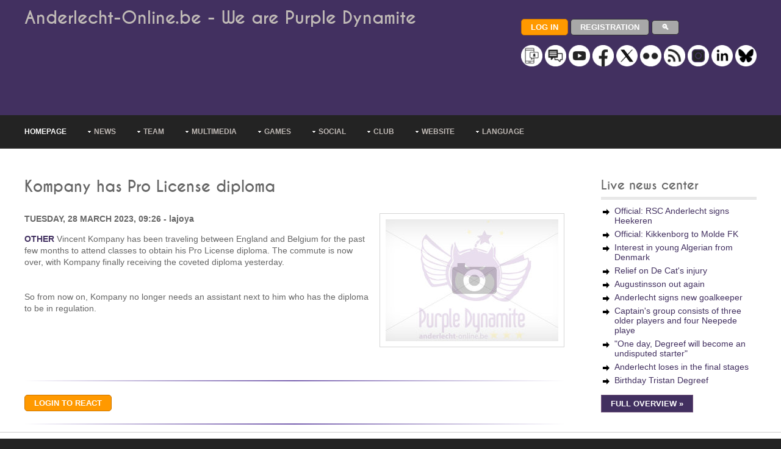

--- FILE ---
content_type: text/html; charset=UTF-8
request_url: https://www.anderlecht-online.be/en/article/223956
body_size: 11285
content:




<!DOCTYPE html><html lang="en" dir="ltr"><head><title>Anderlecht Online - Kompany has Pro License diploma (28 Mar 23)</title><meta charset="UTF-8"><meta name="viewport" content="width=device-width, initial-scale=1.0"><meta name="description" content="Vincent Kompany has been traveling between England and Belgium for the past few months to attend classes to obtain his Pro License diploma. The commute is..."><script src="https://challenges.cloudflare.com/turnstile/v0/api.js" async defer type="d93df7892c9c92537ec50d66-text/javascript"></script><link rel="manifest" href="/manifest.json"><link rel="preload" href="/layout/styles/fonts/font-awesome/font/fontawesome-webfont.woff?v=3.0.1&family=FontAwesome" as="font" type="font/woff" crossorigin><style>
@import url(/layout/styles/layout.min.css);@import url(/layout/styles/pages.min.css);@import url(/layout/styles/elements.min.css);@import url(/layout/styles/framework.min.css);@import url(/layout/styles/fonts/caviardreams/stylesheet.min.css);@import url(/layout/styles/fonts/font-awesome/font-awesome.min.css);@import url(/layout/styles/custom2.min.css?v=6);
</style><style> @-ms-viewport{width:device-width}@media screen and (min-width:180px) and (max-width:360px){#container,#copyright,#footer,#header,#intro,#topnav{max-width:95%;margin:0 auto}#topnav ul{display:none}form input[type=submit]{margin-bottom:10px}.five_sixth,.five_sixth.nogutter,.four_fifth,.four_fifth.nogutter,.four_sixth,.four_sixth.nogutter,.one_fifth,.one_fifth.nogutter,.one_half,.one_half.nogutter,.one_quarter,.one_quarter.nogutter,.one_sixth,.one_sixth.nogutter,.one_third,.one_third.nogutter,.three_fifth,.three_fifth.nogutter,.three_quarter,.three_quarter.nogutter,.three_sixth,.three_sixth.nogutter,.two_fifth,.two_fifth.nogutter,.two_quarter,.two_quarter.nogutter,.two_sixth,.two_sixth.nogutter,.two_third,.two_third.nogutter{display:block;float:none;width:auto;margin:0 0 5%;padding:0}#header #header-contact,#header hgroup{display:block;width:100%;float:none;margin:0 0 15px;padding:0;text-align:center}#header #header-contact{margin:30px 0 0}#header #header-contact li{display:block;margin:15px 0 0;padding:0;border:none}#header #header-contact li:first-child{margin:0}.calltoaction div{margin-top:30px}#blog-post #comment-count div:first-child,.calltoaction div:first-child{margin-top:0}.calltoaction.opt4{font-size:1.5em}#blog-post #comment-count div{float:none;margin-top:10px;text-align:center}#blog-post .list.block li>ol,#blog-post .list.block li>ul{margin:0;padding:0;list-style:none;border:none}#fof h1,#fof h2{margin:0 0 20px}#fof{padding:30px 0 0}#fof h1{font-size:7em}#fof h2{font-size:2em}#footer div{margin-bottom:5%}#footer #ft_gallery .first,#footer #ft_gallery li{display:inline-block;float:left;width:auto;margin:0 10px 10px 0;padding:0;clear:none}#copyright,#header{text-align:center}#copyright p{float:none;line-height:1.6em}#copyright p:first-child{margin-bottom:8px}}@media screen and (min-width:361px) and (max-width:615px){#container,#copyright,#footer,#header,#intro,#topnav{max-width:95%;margin:0 auto}#topnav ul{display:none}form input[type=submit]{margin-bottom:10px}.five_sixth,.five_sixth.nogutter,.four_fifth,.four_fifth.nogutter,.four_sixth,.four_sixth.nogutter,.one_fifth,.one_fifth.nogutter,.one_half,.one_half.nogutter,.one_quarter,.one_quarter.nogutter,.one_sixth,.one_sixth.nogutter,.one_third,.one_third.nogutter,.three_fifth,.three_fifth.nogutter,.three_quarter,.three_quarter.nogutter,.three_sixth,.three_sixth.nogutter,.two_fifth,.two_fifth.nogutter,.two_quarter,.two_quarter.nogutter,.two_sixth,.two_sixth.nogutter,.two_third,.two_third.nogutter{display:block;float:none;width:auto;margin:0 0 5%;padding:0}#header #header-contact,#header hgroup{display:block;width:100%;float:none;margin:0 0 15px;padding:0}#header #header-contact{margin:30px 0 0}#sidebar_2 ul.nospace li{display:inline;float:left;width:30%;margin:0 0 0 5%}#sidebar_2 ul.nospace li:first-child{margin-left:0}#contact .contact_details>div{display:block;float:none;margin-left:0}.calltoaction div{margin-top:30px}.calltoaction div:first-child{margin-top:0}#fof h1,#fof h2{margin:0 0 20px}#fof{padding:30px 0 0}#fof h1{font-size:7em}#fof h2{font-size:2em}#footer div{margin-bottom:5%}#footer #ft_gallery .first,#footer #ft_gallery li{display:inline-block;float:left;width:auto;margin:0 10px 10px 0;padding:0;clear:none}#copyright p{float:none}#copyright p:first-child{margin-bottom:8px}}@media screen and (min-width:616px) and (max-width:800px){#container,#copyright,#footer,#header,#intro,#topnav{max-width:95%;margin:0 auto}#topnav ul{display:none}form input[type=submit]{margin-bottom:10px}.calltoaction.opt4 div{display:block;float:none;width:100%;margin:30px 0 0}#fof h1,#fof h2{margin-top:0}.calltoaction.opt4 div:first-child{margin-top:0;text-align:center}.calltoaction.opt4{font-size:1.5em}#fof{padding:30px 0 0}#fof h1{font-size:12em}}@media screen and (min-width:960px){#container,#copyright,#footer,#header,#intro,#topnav{max-width:95%;margin:0 auto}}@media screen and (min-width:1028px){#container,#copyright,#footer,#header,#intro,#topnav{max-width:95%;margin:0 auto}}@media screen and (min-width:1200px){body.boxed .wrapper{max-width:1140px}#container,#copyright,#footer,#header,#intro,#topnav,.stretched{max-width:1200px;margin:0 auto}}@media screen and (min-width:801px) and (max-width:10000px){#topnav form{display:none}}@media screen and (min-width:1501px){body.boxed .wrapper .stretched{margin-left:-2.6%;margin-right:-2.6%}}
</style><link rel="canonical" href="https://www.anderlecht-online.be/en/article/223956"><!--[if lt IE 9]>
<link href="/layout/styles/ie/ie8.css" rel="stylesheet" type="text/css" media="all">
<script src="/layout/scripts/ie/css3-mediaqueries.min.js"></script>
<script src="/layout/scripts/ie/html5shiv.min.js"></script>
<![endif]--><link rel="shortcut icon" type="image/x-icon" href="/layoutpics/logos/favicon.ico"><link rel="icon" type="image/png" href="/layout/icons/icon-16x16.png" sizes="16x16"><link rel="icon" type="image/png" href="/layout/icons/icon-32x32.png" sizes="32x32"><link rel="icon" type="image/png" href="/layout/icons/icon-96x96.png" sizes="96x96"><link rel="apple-touch-icon" href="/layout/icons/icon-120x120.png"><link rel="apple-touch-icon" sizes="180x180" href="/layout/icons/icon-180x180.png"><link rel="apple-touch-icon" sizes="152x152" href="/layout/icons/icon-152x152.png"><link rel="apple-touch-icon" sizes="167x167" href="/layout/icons/icon-167x167.png"><meta name="mobile-web-app-capable" content="yes"><meta name="theme-color" content="#423060"><meta name="msapplication-navbutton-color" content="#423060"><meta name="apple-mobile-web-app-capable" content="yes"><meta name="apple-mobile-web-app-status-bar-style" content="black-translucent"><script type="application/ld+json">
          [      
      {"@context": "http://schema.org","@type": "BreadcrumbList","itemListElement": 
      [{"@type": "ListItem","position":1,"name": "Anderlecht-Online","item": "https://www.anderlecht-online.be"},
      {"@type": "ListItem","position":2,"name": "EN","item": "https://www.anderlecht-online.be/en"},
      {"@type": "ListItem","position":3,"name": "The largest news archive about RSCA","item": "https://www.anderlecht-online.be/en/archives"},
      {"@type": "ListItem","position":4,"name": "Month 03/2023","item": "https://www.anderlecht-online.be/en/archives/0323"},
      {"@type": "ListItem","position":5,"name": "Kompany has Pro License diploma (28 Mar 23)","item": "https://www.anderlecht-online.be/en/article/223956"}
      ]
      },                      {"@context": "http://schema.org","@type": "BreadcrumbList","itemListElement": 
        [{"@type": "ListItem","position":1,"name": "Anderlecht-Online","item": "https://www.anderlecht-online.be"},
        {"@type": "ListItem","position":2,"name": "EN","item": "https://www.anderlecht-online.be/en"},
        {"@type": "ListItem","position":3,"name": "All the news about RSC Anderlecht","item": "https://www.anderlecht-online.be/en/news"},
        {"@type": "ListItem","position":4,"name": "Tag: Other","item": "https://www.anderlecht-online.be/en/news/Other"},
        {"@type": "ListItem","position":5,"name": "Kompany has Pro License diploma (28 Mar 23)","item": "https://www.anderlecht-online.be/en/article/223956"}
        ]
        }]
                 </script><script src="https://tags.refinery89.com/anderlechtonlinebe.js" async type="d93df7892c9c92537ec50d66-text/javascript"></script><script type="d93df7892c9c92537ec50d66-text/javascript" async="async" src="//widgets.outbrain.com/outbrain.js"></script><script src="//ajax.googleapis.com/ajax/libs/jquery/1.11.2/jquery.min.js" type="d93df7892c9c92537ec50d66-text/javascript"></script><link href="https://www.anderlecht-online.be/rsseng.php" rel="alternate" type="application/rss+xml" title="Anderlecht-Online : News"/><script async src="https://www.googletagmanager.com/gtag/js?id=UA-12250085-1" type="d93df7892c9c92537ec50d66-text/javascript"></script><script type="d93df7892c9c92537ec50d66-text/javascript">
  window.dataLayer = window.dataLayer || [];
  window['gtag_enable_tcf_support'] = true; <!-- Keep this line for consent managment in combination with SourcePoint -->
  function gtag(){dataLayer.push(arguments);}
  gtag('js', new Date());
  gtag('config', 'UA-12250085-1');
</script><script type="d93df7892c9c92537ec50d66-text/javascript">
		(function(w,d,s,l,i){w[l]=w[l]||[];w[l].push({'gtm.start': new Date().getTime(),event:'gtm.js'});var f=d.getElementsByTagName(s)[0], j=d.createElement(s),dl=l!='dataLayer'?'&l='+l:'';j.async=true;j.src= 'https://www.googletagmanager.com/gtm.js?id='+i+dl;f.parentNode.insertBefore(j,f); })
		(window,document,'script','dataLayer','GTM-PBLWVRB');
	</script><script type="d93df7892c9c92537ec50d66-text/javascript">
		  window.dataLayer = window.dataLayer || [];
		  function gtag(){dataLayer.push(arguments);}
		  gtag('js', new Date());

		  gtag('config', 'G-70JHV4YYF8', {
			  'user_properties': {
				  'medianAOUser': 'websiteUser'
			  }
		  });
		  
		  gtag('event', 'custom_event', {
			  'medianAOEvent': 'websitePageview'
		  });		  
		</script><style>



</style></head><body><script type="d93df7892c9c92537ec50d66-text/javascript">if(!("gdprAppliesGlobally" in window)){window.gdprAppliesGlobally=true}if(!("cmp_id" in window)||window.cmp_id<1){window.cmp_id=0}if(!("cmp_cdid" in window)){window.cmp_cdid="d2f2a42ca177b"}if(!("cmp_params" in window)){window.cmp_params=""}if(!("cmp_host" in window)){window.cmp_host="b.delivery.consentmanager.net"}if(!("cmp_cdn" in window)){window.cmp_cdn="cdn.consentmanager.net"}if(!("cmp_proto" in window)){window.cmp_proto="https:"}if(!("cmp_codesrc" in window)){window.cmp_codesrc="0"}window.cmp_getsupportedLangs=function(){var b=["DE","EN","FR","IT","NO","DA","FI","ES","PT","RO","BG","ET","EL","GA","HR","LV","LT","MT","NL","PL","SV","SK","SL","CS","HU","RU","SR","ZH","TR","UK","AR","BS","JA","CY"];if("cmp_customlanguages" in window){for(var a=0;a<window.cmp_customlanguages.length;a++){b.push(window.cmp_customlanguages[a].l.toUpperCase())}}return b};window.cmp_getRTLLangs=function(){var a=["AR"];if("cmp_customlanguages" in window){for(var b=0;b<window.cmp_customlanguages.length;b++){if("r" in window.cmp_customlanguages[b]&&window.cmp_customlanguages[b].r){a.push(window.cmp_customlanguages[b].l)}}}return a};window.cmp_getlang=function(a){if(typeof(a)!="boolean"){a=true}if(a&&typeof(cmp_getlang.usedlang)=="string"&&cmp_getlang.usedlang!==""){return cmp_getlang.usedlang}return window.cmp_getlangs()[0]};window.cmp_extractlang=function(a){if(a.indexOf("cmplang=")!=-1){a=a.substr(a.indexOf("cmplang=")+8,2).toUpperCase();if(a.indexOf("&")!=-1){a=a.substr(0,a.indexOf("&"))}}else{a=""}return a};window.cmp_getlangs=function(){var g=window.cmp_getsupportedLangs();var c=[];var f=location.hash;var e=location.search;var j="cmp_params" in window?window.cmp_params:"";var a="languages" in navigator?navigator.languages:[];if(cmp_extractlang(f)!=""){c.push(cmp_extractlang(f))}else{if(cmp_extractlang(e)!=""){c.push(cmp_extractlang(e))}else{if(cmp_extractlang(j)!=""){c.push(cmp_extractlang(j))}else{if("cmp_setlang" in window&&window.cmp_setlang!=""){c.push(window.cmp_setlang.toUpperCase())}else{if("cmp_langdetect" in window&&window.cmp_langdetect==1){c.push(window.cmp_getPageLang())}else{if(a.length>0){for(var d=0;d<a.length;d++){c.push(a[d])}}if("language" in navigator){c.push(navigator.language)}if("userLanguage" in navigator){c.push(navigator.userLanguage)}}}}}}var h=[];for(var d=0;d<c.length;d++){var b=c[d].toUpperCase();if(b.length<2){continue}if(g.indexOf(b)!=-1){h.push(b)}else{if(b.indexOf("-")!=-1){b=b.substr(0,2)}if(g.indexOf(b)!=-1){h.push(b)}}}if(h.length==0&&typeof(cmp_getlang.defaultlang)=="string"&&cmp_getlang.defaultlang!==""){return[cmp_getlang.defaultlang.toUpperCase()]}else{return h.length>0?h:["EN"]}};window.cmp_getPageLangs=function(){var a=window.cmp_getXMLLang();if(a!=""){a=[a.toUpperCase()]}else{a=[]}a=a.concat(window.cmp_getLangsFromURL());return a.length>0?a:["EN"]};window.cmp_getPageLang=function(){var a=window.cmp_getPageLangs();return a.length>0?a[0]:""};window.cmp_getLangsFromURL=function(){var c=window.cmp_getsupportedLangs();var b=location;var m="toUpperCase";var g=b.hostname[m]()+".";var a="/"+b.pathname[m]()+"/";a=a.split("_").join("-");a=a.split("//").join("/");a=a.split("//").join("/");var f=[];for(var e=0;e<c.length;e++){var j=a.substring(0,c[e].length+2);if(g.substring(0,c[e].length+1)==c[e]+"."){f.push(c[e][m]())}else{if(c[e].length==5){var k=c[e].substring(3,5)+"-"+c[e].substring(0,2);if(g.substring(0,k.length+1)==k+"."){f.push(c[e][m]())}}else{if(j=="/"+c[e]+"/"||j=="/"+c[e]+"-"){f.push(c[e][m]())}else{if(j=="/"+c[e].replace("-","/")+"/"||j=="/"+c[e].replace("-","/")+"/"){f.push(c[e][m]())}else{if(c[e].length==5){var k=c[e].substring(3,5)+"-"+c[e].substring(0,2);var h=a.substring(0,k.length+1);if(h=="/"+k+"/"||h=="/"+k.replace("-","/")+"/"){f.push(c[e][m]())}}}}}}}return f};window.cmp_getXMLLang=function(){var c=document.getElementsByTagName("html");if(c.length>0){c=c[0]}else{c=document.documentElement}if(c&&c.getAttribute){var a=c.getAttribute("xml:lang");if(typeof(a)!="string"||a==""){a=c.getAttribute("lang")}if(typeof(a)=="string"&&a!=""){a=a.split("_").join("-").toUpperCase();var b=window.cmp_getsupportedLangs();return b.indexOf(a)!=-1||b.indexOf(a.substr(0,2))!=-1?a:""}else{return""}}};(function(){var C=document;var D=C.getElementsByTagName;var o=window;var t="";var h="";var k="";var F=function(e){var i="cmp_"+e;e="cmp"+e+"=";var d="";var l=e.length;var K=location;var L=K.hash;var w=K.search;var u=L.indexOf(e);var J=w.indexOf(e);if(u!=-1){d=L.substring(u+l,9999)}else{if(J!=-1){d=w.substring(J+l,9999)}else{return i in o&&typeof(o[i])!=="function"?o[i]:""}}var I=d.indexOf("&");if(I!=-1){d=d.substring(0,I)}return d};var j=F("lang");if(j!=""){t=j;k=t}else{if("cmp_getlang" in o){t=o.cmp_getlang().toLowerCase();h=o.cmp_getlangs().slice(0,3).join("_");k=o.cmp_getPageLangs().slice(0,3).join("_");if("cmp_customlanguages" in o){var m=o.cmp_customlanguages;for(var y=0;y<m.length;y++){var a=m[y].l.toLowerCase();if(a==t){t="en"}}}}}var q=("cmp_proto" in o)?o.cmp_proto:"https:";if(q!="http:"&&q!="https:"){q="https:"}var n=("cmp_ref" in o)?o.cmp_ref:location.href;if(n.length>300){n=n.substring(0,300)}var A=function(d){var M=C.createElement("script");M.setAttribute("data-cmp-ab","1");M.type="text/javascript";M.async=true;M.src=d;var L=["body","div","span","script","head"];var w="currentScript";var J="parentElement";var l="appendChild";var K="body";if(C[w]&&C[w][J]){C[w][J][l](M)}else{if(C[K]){C[K][l](M)}else{for(var u=0;u<L.length;u++){var I=D(L[u]);if(I.length>0){I[0][l](M);break}}}}};var b=F("design");var c=F("regulationkey");var z=F("gppkey");var s=F("att");var f=o.encodeURIComponent;var g;try{g=C.cookie.length>0}catch(B){g=false}var x=F("darkmode");if(x=="0"){x=0}else{if(x=="1"){x=1}else{try{if("matchMedia" in window&&window.matchMedia){var H=window.matchMedia("(prefers-color-scheme: dark)");if("matches" in H&&H.matches){x=1}}}catch(B){x=0}}}var p=q+"//"+o.cmp_host+"/delivery/cmp.php?";p+=("cmp_id" in o&&o.cmp_id>0?"id="+o.cmp_id:"")+("cmp_cdid" in o?"&cdid="+o.cmp_cdid:"")+"&h="+f(n);p+=(b!=""?"&cmpdesign="+f(b):"")+(c!=""?"&cmpregulationkey="+f(c):"")+(z!=""?"&cmpgppkey="+f(z):"");p+=(s!=""?"&cmpatt="+f(s):"")+("cmp_params" in o?"&"+o.cmp_params:"")+(g?"&__cmpfcc=1":"");p+=(x>0?"&cmpdarkmode=1":"");A(p+"&l="+f(t)+"&ls="+f(h)+"&lp="+f(k)+"&o="+(new Date()).getTime());var r="js";var v=F("debugunminimized")!=""?"":".min";if(F("debugcoverage")=="1"){r="instrumented";v=""}if(F("debugtest")=="1"){r="jstests";v=""}var G=new Date();var E=G.getFullYear()+"-"+(G.getMonth()+1)+"-"+G.getDate();A(q+"//"+o.cmp_cdn+"/delivery/"+r+"/cmp_final"+v+".js?t="+E)})();window.cmp_rc=function(c,b){var l;try{l=document.cookie}catch(h){l=""}var j="";var f=0;var g=false;while(l!=""&&f<100){f++;while(l.substr(0,1)==" "){l=l.substr(1,l.length)}var k=l.substring(0,l.indexOf("="));if(l.indexOf(";")!=-1){var m=l.substring(l.indexOf("=")+1,l.indexOf(";"))}else{var m=l.substr(l.indexOf("=")+1,l.length)}if(c==k){j=m;g=true}var d=l.indexOf(";")+1;if(d==0){d=l.length}l=l.substring(d,l.length)}if(!g&&typeof(b)=="string"){j=b}return(j)};window.cmp_stub=function(){var a=arguments;__cmp.a=__cmp.a||[];if(!a.length){return __cmp.a}else{if(a[0]==="ping"){if(a[1]===2){a[2]({gdprApplies:gdprAppliesGlobally,cmpLoaded:false,cmpStatus:"stub",displayStatus:"hidden",apiVersion:"2.2",cmpId:31},true)}else{a[2](false,true)}}else{if(a[0]==="getTCData"){__cmp.a.push([].slice.apply(a))}else{if(a[0]==="addEventListener"||a[0]==="removeEventListener"){__cmp.a.push([].slice.apply(a))}else{if(a.length==4&&a[3]===false){a[2]({},false)}else{__cmp.a.push([].slice.apply(a))}}}}}};window.cmp_dsastub=function(){var a=arguments;a[0]="dsa."+a[0];window.cmp_gppstub(a)};window.cmp_gppstub=function(){var c=arguments;__gpp.q=__gpp.q||[];if(!c.length){return __gpp.q}var h=c[0];var g=c.length>1?c[1]:null;var f=c.length>2?c[2]:null;var a=null;var j=false;if(h==="ping"){a=window.cmp_gpp_ping();j=true}else{if(h==="addEventListener"){__gpp.e=__gpp.e||[];if(!("lastId" in __gpp)){__gpp.lastId=0}__gpp.lastId++;var d=__gpp.lastId;__gpp.e.push({id:d,callback:g});a={eventName:"listenerRegistered",listenerId:d,data:true,pingData:window.cmp_gpp_ping()};j=true}else{if(h==="removeEventListener"){__gpp.e=__gpp.e||[];a=false;for(var e=0;e<__gpp.e.length;e++){if(__gpp.e[e].id==f){__gpp.e[e].splice(e,1);a=true;break}}j=true}else{__gpp.q.push([].slice.apply(c))}}}if(a!==null&&typeof(g)==="function"){g(a,j)}};window.cmp_gpp_ping=function(){return{gppVersion:"1.1",cmpStatus:"stub",cmpDisplayStatus:"hidden",signalStatus:"not ready",supportedAPIs:["2:tcfeuv2","5:tcfcav1","7:usnat","8:usca","9:usva","10:usco","11:usut","12:usct","13:usfl","14:usmt","15:usor","16:ustx"],cmpId:31,sectionList:[],applicableSections:[0],gppString:"",parsedSections:{}}};window.cmp_addFrame=function(b){if(!window.frames[b]){if(document.body){var a=document.createElement("iframe");a.style.cssText="display:none";if("cmp_cdn" in window&&"cmp_ultrablocking" in window&&window.cmp_ultrablocking>0){a.src="//"+window.cmp_cdn+"/delivery/empty.html"}a.name=b;a.setAttribute("title","Intentionally hidden, please ignore");a.setAttribute("role","none");a.setAttribute("tabindex","-1");document.body.appendChild(a)}else{window.setTimeout(window.cmp_addFrame,10,b)}}};window.cmp_msghandler=function(d){var a=typeof d.data==="string";try{var c=a?JSON.parse(d.data):d.data}catch(f){var c=null}if(typeof(c)==="object"&&c!==null&&"__cmpCall" in c){var b=c.__cmpCall;window.__cmp(b.command,b.parameter,function(h,g){var e={__cmpReturn:{returnValue:h,success:g,callId:b.callId}};d.source.postMessage(a?JSON.stringify(e):e,"*")})}if(typeof(c)==="object"&&c!==null&&"__tcfapiCall" in c){var b=c.__tcfapiCall;window.__tcfapi(b.command,b.version,function(h,g){var e={__tcfapiReturn:{returnValue:h,success:g,callId:b.callId}};d.source.postMessage(a?JSON.stringify(e):e,"*")},b.parameter)}if(typeof(c)==="object"&&c!==null&&"__gppCall" in c){var b=c.__gppCall;window.__gpp(b.command,function(h,g){var e={__gppReturn:{returnValue:h,success:g,callId:b.callId}};d.source.postMessage(a?JSON.stringify(e):e,"*")},"parameter" in b?b.parameter:null,"version" in b?b.version:1)}if(typeof(c)==="object"&&c!==null&&"__dsaCall" in c){var b=c.__dsaCall;window.__dsa(b.command,function(h,g){var e={__dsaReturn:{returnValue:h,success:g,callId:b.callId}};d.source.postMessage(a?JSON.stringify(e):e,"*")},"parameter" in b?b.parameter:null,"version" in b?b.version:1)}};window.cmp_setStub=function(a){if(!(a in window)||(typeof(window[a])!=="function"&&typeof(window[a])!=="object"&&(typeof(window[a])==="undefined"||window[a]!==null))){window[a]=window.cmp_stub;window[a].msgHandler=window.cmp_msghandler;window.addEventListener("message",window.cmp_msghandler,false)}};window.cmp_setGppStub=function(a){if(!(a in window)||(typeof(window[a])!=="function"&&typeof(window[a])!=="object"&&(typeof(window[a])==="undefined"||window[a]!==null))){window[a]=window.cmp_gppstub;window[a].msgHandler=window.cmp_msghandler;window.addEventListener("message",window.cmp_msghandler,false)}};if(!("cmp_noiframepixel" in window)){window.cmp_addFrame("__cmpLocator")}if((!("cmp_disabletcf" in window)||!window.cmp_disabletcf)&&!("cmp_noiframepixel" in window)){window.cmp_addFrame("__tcfapiLocator")}if((!("cmp_disablegpp" in window)||!window.cmp_disablegpp)&&!("cmp_noiframepixel" in window)){window.cmp_addFrame("__gppLocator")}if((!("cmp_disabledsa" in window)||!window.cmp_disabledsa)&&!("cmp_noiframepixel" in window)){window.cmp_addFrame("__dsaLocator")}window.cmp_setStub("__cmp");if(!("cmp_disabletcf" in window)||!window.cmp_disabletcf){window.cmp_setStub("__tcfapi")}if(!("cmp_disablegpp" in window)||!window.cmp_disablegpp){window.cmp_setGppStub("__gpp")}if(!("cmp_disabledsa" in window)||!window.cmp_disabledsa){window.cmp_setGppStub("__dsa")};</script><noscript><iframe src="https://www.googletagmanager.com/ns.html?id=GTM-PBLWVRB" height="0" width="0" style="display:none;visibility:hidden"></iframe></noscript><div class="wrapper row1"><header id="header" class="full_width clear"><hgroup><h1><a href="/en">Anderlecht-Online.be - We are Purple Dynamite</a></h1><div class="r89-desktop-leaderboard-atf"></div><div class="r89-mobile-billboard-top" style="margin:0;"></div><style>
#ad-header{min-height:50px;}
</style></hgroup><div id="header-contact"><p><a href="/en/login"><input type="button" value="Log in" class="button small orange rnd5"></a> <a href="/en/register"><input type="button" value="Registration" class="button small grey rnd5"></a> <a href="/en/search"><input type="button" value="&#128269;" class="button small grey rnd5" style="margin-top:0;margin-bottom:0;padding-top:4px;padding-bottom:4px;"></a><br><br><a href="/en/communication"><img src="/layoutpics/uni_Push.png" alt="communication" title="communication" style="width:35px;"></a> <a href="/en/forum"><img src="/layoutpics/uni_Forum.png" alt="Forum" title="Forum" style="width:35px;"></a> <a href="https://www.youtube.com/user/anderlechtonline35" rel="noreferrer"><img src="/layoutpics/uni_YouTube.png" alt="YouTube" title="YouTube" style="width:35px;"></a> <a href="https://www.facebook.com/anderlechtonline" rel="noreferrer"><img src="/layoutpics/uni_Facebook.png" alt="Facebook" title="Facebook" style="width:35px;"></a> <a href="https://twitter.com/rsca_online_en" rel="noreferrer"><img src="/layoutpics/uni_X.png" alt="Twitter" title="Twitter" style="width:35px;"></a> <a href="https://www.flickr.com/photos/anderlechtonline" rel="noreferrer"><img src="/layoutpics/uni_Flickr.png" alt="Flickr" title="Flickr" style="width:35px;"></a> <a href="https://www.anderlecht-online.be/rsseng.php"><img src="/layoutpics/uni_Rss.png" alt="RSS" title="RSS" style="width:35px;"></a> <a href="https://www.instagram.com/anderlechtonline35/" rel="noreferrer"><img src="/layoutpics/uni_Instagram.png" alt="Instagram" title="Instagram" style="width:35px;"></a> <a href="https://www.linkedin.com/company/anderlecht-online" rel="noreferrer"><img src="/layoutpics/uni_Linkedin.png" alt="LinkedIn" title="LinkedIn" style="width:35px;"></a> <a href="https://bsky.app/profile/anderlecht-online.bsky.social" rel="noreferrer"><img src="/layoutpics/uni_Bluesky.png" alt="Bluesky" title="Bluesky" style="width:35px;"></a></p></div></header></div><div class="wrapper row2"><nav id="topnav"><ul class="clear"><li class="active"><a href="/en" title="Homepage">Homepage</a></li><li><a class="drop" href="#" title="News" aria-haspopup="true">News</a><ul><li><a href="/en/news" title="Latest news">Latest news</a></li><li class="last-child"><a href="/en/archives" title="Archives">Archives</a></li></ul></li><li><a class="drop" href="#" title="Team" aria-haspopup="true">Team</a><ul><li><a href="/en/players" title="Players">Players</a></li><li><a href="/en/injuries" title="Injuries">Injuries</a></li><li><a href="/en/games" title="Matches">Matches</a></li><li><a href="/en/ranking" title="Ranking">Ranking</a></li><li><a href="/en/stats" title="Statistics">Statistics</a></li><li><a href="/en/judge" title="Player ratings">Player ratings</a></li><li class="last-child"><a href="/en/live" title="Live">Live</a></li></ul></li><li><a class="drop" href="#" title="Multimedia" aria-haspopup="true">Multimedia</a><ul><li><a href="/en/pictures" title="Photo">Photo</a></li><li><a href="/en/video" title="Video">Video</a></li><li><a href="/en/audio" title="Audio & songs">Audio & songs</a></li></ul></li><li><a class="drop" href="#" title="Games" aria-haspopup="true">Games</a><ul><li><a href="/en/prono" title="Prono">Prono</a></li><li><a href="/en/quiz" title="Quiz">Quiz</a></li><li class="last-child"><a href="/en/contest" title="Contests">Contests</a></li></ul></li><li><a class="drop" href="#" title="Social" aria-haspopup="true">Social</a><ul><li><a href="/en/forum" title="Forum">Forum</a></li><li><a href="https://www.facebook.com/anderlechtonline" title="Facebook" rel="noreferrer">Facebook</a></li><li><a href="https://x.com/rsca_online_en" title="X (X (Twitter))" rel="noreferrer">X (Twitter)</a></li><li><a href="https://www.youtube.com/user/anderlechtonline35" title="YouTube" rel="noreferrer">YouTube</a></li><li><a href="https://www.flickr.com/photos/anderlechtonline" title="Flickr" rel="noreferrer">Flickr</a></li><li><a href="https://www.instagram.com/anderlechtonline35/" title="Instragram" rel="noreferrer">Instragram</a></li><li><a href="https://www.linkedin.com/company/anderlecht-online" title="LinkedIn" rel="noreferrer">LinkedIn</a></li><li><a href="https://bsky.app/profile/anderlecht-online.bsky.social" title="Bluesky" rel="noreferrer">Bluesky</a></li><li><a href="/en/greeting" title="Greeting cards">Greeting cards</a></li><li><a href="/en/jokes" title="Jokes">Jokes</a></li><li class="last-child"><a href="/en/downloads" title="Downloads">Downloads</a></li></ul></li><li><a class="drop" href="#" title="Club" aria-haspopup="true">Club</a><ul><li><a href="/en/history" title="History">History</a></li><li><a href="/en/stadium" title="Stadium">Stadium</a></li><li><a href="/en/resultshistory" title="Results history">Results history</a></li><li><a href="/en/playershistory" title="Player history">Player history</a></li><li><a href="/en/ticketing" title="Ticketing">Ticketing</a></li><li><a href="/en/route" title="Itinerary">Itinerary</a></li><li><a href="/en/fanshop" title="RSCA Fanshop">RSCA Fanshop</a></li><li><a href="/en/fanclubs" title="Fan clubs">Fan clubs</a></li><li><a href="/en/shirts" title="Shirts">Shirts</a></li><li><a href="/en/stars" title="Star players">Star players</a></li><li><a href="/en/dna" title="The DNA of RSCA">The DNA of RSCA</a></li><li class="last-child"><a href="/en/superleagueformula" title="Superleague Formula">Superleague Formula</a></li></ul></li><li><a class="drop" href="#" title="Website" aria-haspopup="true">Website</a><ul><li><a href="/en/search" title="Search">Search</a></li><li><a href="/en/contactus" title="FAQ & contact us">FAQ & contact us</a></li><li><a href="/en/advertise" title="Advertise">Advertise</a></li><li><a href="/en/webteam" title="Webteam">Webteam</a></li><li><a href="/en/cooperate" title="Join our team">Join our team</a></li><li><a href="/en/webpoll" title="Webpoll">Webpoll</a></li><li><a href="/en/communication" title="Stayed tuned & notifications">Stayed tuned & notifications</a></li><li class="last-child"><a href="/en/disclaimer" title="Disclaimer">Disclaimer</a></li></ul></li><li><a class="drop" href="#" title="Language" aria-haspopup="true">Language</a><ul><li><a href="/nl" hreflang="nl" title="Dutch">Dutch</a></li><li><a href="/fr" hreflang="fr" title="French">French</a></li><li><a href="/de" hreflang="de" title="German">German</a></li><li class="last-child"><a href="/es" hreflang="es" title="Spanish">Spanish</a></li></ul></li></ul></nav></div><div class="wrapper row3"><div id="container"><div class="three_quarter first"><section class="clear" style="overflow-wrap:normal;"><h1>Kompany has Pro License diploma</h1><b> TUESDAY, 28 MARCH 2023, 09:26 - lajoya</b><figure class="imgr boxholder"><img id="articleImg" src="/layoutpics/default_m2.jpg" alt="Anderlecht-Online No Image Found"></figure><p><strong><a href="/en/news/Other">OTHER</a></strong> Vincent Kompany has been traveling between England and Belgium for the past few months to attend classes to obtain his Pro License diploma. The commute is now over, with Kompany finally receiving the coveted diploma yesterday.<br><br><br>So from now on, Kompany no longer needs an assistant next to him who has the diploma to be in regulation.</p><section><div class="OUTBRAIN" data-src="https://anderlecht-online.be/en/article/223956" data-widget-id="AR_1"></div></section><br><br><hr class="hr-reacties"><a href="/en/login"><input type="button" value="Login to react" class="button small orange rnd5"></a><script type="d93df7892c9c92537ec50d66-text/javascript">
					document.addEventListener('DOMContentLoaded', function() {
						// Probeer het iframe te selecteren
						var iframe = document.getElementById('ed-embedded-comments');
				
						// Controleer of het iframe bestaat
						if (iframe) {
							// Stuur een bericht naar het iframe
							iframe.contentWindow.postMessage('Hallo iframe!', '*');
						} else {
							//console.log('Iframe niet gevonden');
						}
					});		
				</script><script type="d93df7892c9c92537ec50d66-text/javascript">
								talkyardServerUrl='https://site-19mr39hjb6.talkyard.net';
				talkyardSsoHow = 'RedirPage';
			</script><script async defer src="https://c1.ty-cdn.net/-/talkyard-comments.min.js" type="d93df7892c9c92537ec50d66-text/javascript"></script><style>.p_EdrIfrW{z-index:2147483648 !important;}</style><div class="talkyard-comments" data-discussion-id="" style="margin-top:15px;"><noscript>Please enable Javascript to view comments.</noscript></div><script type="d93df7892c9c92537ec50d66-text/javascript">
				window.addEventListener('message', function(event) {
					// Controleer de oorsprong van het bericht voor veiligheid
					if (event.origin === 'https://site-19mr39hjb6.talkyard.net') {
						// Controleer de ontvangen gegevens
						if (event.data === 'refresh') {
							// Ververs de artikelpagina
							location.reload();
						}
					}
				}, false);
			</script><hr class="hr-reacties"><section><div class="OUTBRAIN" data-widget-id="AR_2"></div></section></section></div><div id="sidebar_1" class="sidebar one_quarter"><aside class="clear"><h2>Live news center</h2><ul class="list arrow"><li><a href="/en/article/248496">Official: RSC Anderlecht signs Heekeren</a></li><li><a href="/en/article/248495">Official: Kikkenborg to Molde FK</a></li><li><a href="/en/article/248494">Interest in young Algerian from Denmark</a></li><li><a href="/en/article/248492">Relief on De Cat's injury</a></li><li><a href="/en/article/248491">Augustinsson out again</a></li><li><a href="/en/article/248490">Anderlecht signs new goalkeeper</a></li><li><a href="/en/article/248467">Captain's group consists of three older players and four Neepede playe</a></li><li><a href="/en/article/248466">"One day, Degreef will become an undisputed starter"</a></li><li><a href="/en/article/248464">Anderlecht loses in the final stages</a></li><li><a href="/en/article/248441">Birthday Tristan Degreef</a></li></ul><p><a href="/en/news" class="button small purple">Full overview »</a><br></p><section><br></section></aside></div><div class="clear"></div></div></div><style scoped>

	/* 
	Max width before this PARTICULAR table gets nasty
	This query will take effect for any screen smaller than 760px
	and also iPads specifically.

	@media 
	only screen and (max-width: 760px),(min-device-width: 768px) and (max-device-width: 1024px)  {
		.hidemobile { display: none; }
		.showmobile { display: inline; }	
	}
	@media 
	only screen and (min-width: 761px),(max-device-width: 767px) and (min-device-width: 1025px)  {
		.showmobile { display: none; }
		.hidemobile { display: inline; }	
	}
	*/

	@media 
	only screen and (min-width: 0px) and (max-width: 760px) {
		.hidemobile { display: none; }
		.showmobile { display: inline; }	
	}
	@media 
	only screen and (min-width: 761px) {
		.showmobile { display: none; }
		.hidemobile { display: inline; }	
	}

	</style><!--<![endif]--><div class="wrapper row2"><div id="footer" class="clear"><div class="one_third first"><h2 class="footer_title">Stay in touch!</h2><div id="mc_embed_signup"><form action="https://anderlecht-online.us2.list-manage.com/subscribe/post?u=0f0ce64d54ff7c65d4a5daa22&amp;id=d378ce993a" method="post" id="mc-embedded-subscribe-form" name="mc-embedded-subscribe-form" class="validate"><div class="form-input clear"><label class="one_half first" for="mce-EMAIL">E-mail Newsletter: <input type="text" value="" name="EMAIL" class="required email" id="mce-EMAIL"/></label></div><p><input type="submit" value="Submit" name="subscribe" id="mc-embedded-subscribe" class="button"/></p></form><br><div style="font-style:normal;margin-left:5px;font-family:'Segoe Print','Roboto','Times New Roman','Verdana';padding-left:58px;background:url(/layoutpics/logo-round-mini.png);background-repeat:no-repeat;min-height:30px;"><a href="/nl/register" style="color:#fff;">Make a free Anderlecht-Online profile to react on news and forum posts and to participate in games.</a></div><br><a href="/en/communication"><img src="/layoutpics/uni_Push.png" alt="Communication" title="Communication" style="width:35px;height:35px;"></a> <a href="/en/forum"><img src="/layoutpics/uni_Forum.png" alt="Forum" title="Forum" style="width:35px;height:35px;"></a> <a href="https://www.anderlecht-online.be/rsseng.php"><img src="/layoutpics/uni_Rss.png" alt="RSS" title="RSS" style="width:35px;height:35px;"></a> </div></div><div class="one_third"><h2 class="footer_title">Be Social! Be Anderlecht-Online!</h2><a href="https://www.youtube.com/user/anderlechtonline35" rel="noreferrer"><img src="/layoutpics/uni_YouTube.png" alt="YouTube" title="YouTube" style="width:35px;height:35px;"></a> <a href="https://www.facebook.com/anderlechtonline" rel="noreferrer"><img src="/layoutpics/uni_Facebook.png" alt="Facebook" title="Facebook" style="width:35px;height:35px;"></a> <a href="https://twitter.com/rsca_online_en" rel="noreferrer"><img src="/layoutpics/uni_X.png" alt="Twitter" title="Twitter" style="width:35px;height:35px;"></a> <a href="https://www.flickr.com/photos/anderlechtonline" rel="noreferrer"><img src="/layoutpics/uni_Flickr.png" alt="Flickr" title="Flickr" style="width:35px;height:35px;"></a> <a href="https://www.instagram.com/anderlechtonline35/" rel="noreferrer"><img src="/layoutpics/uni_Instagram.png" alt="Instagram" title="Instagram" style="width:35px;height:35px;"></a> <a href="https://www.linkedin.com/company/anderlecht-online" rel="noreferrer"><img src="/layoutpics/uni_Linkedin.png" alt="LinkedIn" title="LinkedIn" style="width:35px;height:35px;"></a> <a href="https://bsky.app/profile/anderlecht-online.bsky.social" rel="noreferrer"><img src="/layoutpics/uni_Bluesky.png" alt="Bluesky" title="Bluesky" style="width:35px;"></a></div><div class="one_third"><h2 class="footer_title">Join the team!</h2><div style="font-style:normal;margin-left:5px;font-family:'Segoe Print','Roboto','Times New Roman','Verdana';padding-left:58px;background:url(/layoutpics/logo-round-mini.png);background-repeat:no-repeat;min-height:30px;"> Anderlecht-Online.be has been around since the year 2000 and only exists thanks to volunteers and fans. We are constantly looking for help! As a webteam member you are free to contribute to our site how and when you like. Are you an Anderlecht-fan and do you wish to help?<br><a href="/en/cooperate" style="color:#fff;">Click here and fill out the form!</a></div></div></div></div><div class="wrapper row4"><div id="copyright" class="clear"><p class="fl_left"><a href="/en/disclaimer">Copyright © 2000-2026 - www.anderlecht-online.be - Disclaimer</a></p><p class="fl_right">Website by <a href="https://www.anderlecht-online.be">Anderlecht-Online VZW</a> & <a href="http://www.os-templates.com/" title="Free Website Templates" rel="noreferrer">OS Templates</a></p></div></div><script src="/layout/scripts/jquery361.min.js" type="d93df7892c9c92537ec50d66-text/javascript"></script><script src="/layout/scripts/jquery-ui-1132.min.js" type="d93df7892c9c92537ec50d66-text/javascript"></script><script type="d93df7892c9c92537ec50d66-text/javascript">window.jQuery || document.write('<script src="/layout/scripts/jquery361.min.js"><\/script>\
<script src="/layout/scripts/jquery-ui-1132.min.js"><\/script>')</script><script type="d93df7892c9c92537ec50d66-text/javascript">jQuery(document).ready(function($){ $('img').removeAttr('width height'); });</script><script src="/layout/scripts/jquery-mobilemenu.min.js?v=11" type="d93df7892c9c92537ec50d66-text/javascript"></script><script src="/layout/scripts/custom.min.js?v=2" type="d93df7892c9c92537ec50d66-text/javascript"></script><script src="/cdn-cgi/scripts/7d0fa10a/cloudflare-static/rocket-loader.min.js" data-cf-settings="d93df7892c9c92537ec50d66-|49" defer></script><script>(function(){function c(){var b=a.contentDocument||a.contentWindow.document;if(b){var d=b.createElement('script');d.innerHTML="window.__CF$cv$params={r:'9c11549359e42877',t:'MTc2ODk0MTAzMw=='};var a=document.createElement('script');a.src='/cdn-cgi/challenge-platform/scripts/jsd/main.js';document.getElementsByTagName('head')[0].appendChild(a);";b.getElementsByTagName('head')[0].appendChild(d)}}if(document.body){var a=document.createElement('iframe');a.height=1;a.width=1;a.style.position='absolute';a.style.top=0;a.style.left=0;a.style.border='none';a.style.visibility='hidden';document.body.appendChild(a);if('loading'!==document.readyState)c();else if(window.addEventListener)document.addEventListener('DOMContentLoaded',c);else{var e=document.onreadystatechange||function(){};document.onreadystatechange=function(b){e(b);'loading'!==document.readyState&&(document.onreadystatechange=e,c())}}}})();</script><script defer src="https://static.cloudflareinsights.com/beacon.min.js/vcd15cbe7772f49c399c6a5babf22c1241717689176015" integrity="sha512-ZpsOmlRQV6y907TI0dKBHq9Md29nnaEIPlkf84rnaERnq6zvWvPUqr2ft8M1aS28oN72PdrCzSjY4U6VaAw1EQ==" data-cf-beacon='{"version":"2024.11.0","token":"98e5a3a848f04c179ac83d9b90c80b51","server_timing":{"name":{"cfCacheStatus":true,"cfEdge":true,"cfExtPri":true,"cfL4":true,"cfOrigin":true,"cfSpeedBrain":true},"location_startswith":null}}' crossorigin="anonymous"></script>
</body></html>

--- FILE ---
content_type: application/javascript; charset=UTF-8
request_url: https://www.anderlecht-online.be/cdn-cgi/challenge-platform/h/b/scripts/jsd/d251aa49a8a3/main.js?
body_size: 9941
content:
window._cf_chl_opt={AKGCx8:'b'};~function(w8,vQ,vg,ve,vD,vF,vC,w1,w2,w4){w8=V,function(i,l,we,w7,v,o){for(we={i:409,l:613,v:592,o:615,O:514,A:523,I:373,X:576,J:436},w7=V,v=i();!![];)try{if(o=-parseInt(w7(we.i))/1+parseInt(w7(we.l))/2+-parseInt(w7(we.v))/3+-parseInt(w7(we.o))/4*(parseInt(w7(we.O))/5)+parseInt(w7(we.A))/6+parseInt(w7(we.I))/7+parseInt(w7(we.X))/8*(parseInt(w7(we.J))/9),o===l)break;else v.push(v.shift())}catch(O){v.push(v.shift())}}(x,223189),vQ=this||self,vg=vQ[w8(374)],ve=null,vD=vn(),vF={},vF[w8(398)]='o',vF[w8(559)]='s',vF[w8(372)]='u',vF[w8(383)]='z',vF[w8(414)]='n',vF[w8(449)]='I',vF[w8(439)]='b',vC=vF,vQ[w8(556)]=function(i,o,O,A,oS,oz,oU,wa,I,J,Z,K,y,M,h){if(oS={i:543,l:469,v:469,o:616,O:393,A:607,I:554,X:393,J:480,Z:504,d:473,k:480,K:504,f:473,a:618,y:446,M:506,b:396,m:553,h:553,N:408,T:635,G:591,P:388,j:516,U:604,z:516,S:388,E:536,Q:572,g:577,e:614,B:604,W:572,L:580,c:525,Y:428,n:405,D:497,H:548,F:428,C:604,s:526,R:454,x0:508,x1:610},oz={i:402,l:506,v:501},oU={i:408,l:635,v:591,o:604},wa=w8,I={'xViYI':function(N,T){return N>T},'gAYQB':function(N,T){return N(T)},'LpHjs':function(N,T){return T|N},'Rxwur':function(N,T){return N(T)},'FCVMe':function(N,T){return N<T},'WcwXS':function(N,T){return N<<T},'jufay':function(N,T){return T&N},'Outop':function(N,T){return N-T},'xOJbe':function(N,T){return T==N},'ithnM':function(N,T){return N<T},'jGqem':function(N,T){return N<<T},'cGpql':function(N,T){return T===N},'IvUoC':function(N,T,G,P){return N(T,G,P)},'srkOd':wa(oS.i),'kEFWp':function(N,T,G){return N(T,G)},'QdRWb':function(N,T){return N+T}},I[wa(oS.l)](null,o)||I[wa(oS.v)](void 0,o))return A;for(J=I[wa(oS.o)](w0,o),i[wa(oS.O)][wa(oS.A)]&&(J=J[wa(oS.I)](i[wa(oS.X)][wa(oS.A)](o))),J=i[wa(oS.J)][wa(oS.Z)]&&i[wa(oS.d)]?i[wa(oS.k)][wa(oS.K)](new i[(wa(oS.f))](J)):function(N,wM,T){for(wM=wa,N[wM(oz.i)](),T=0;T<N[wM(oz.l)];N[T+1]===N[T]?N[wM(oz.v)](T+1,1):T+=1);return N}(J),Z='nAsAaAb'.split('A'),Z=Z[wa(oS.a)][wa(oS.y)](Z),K=0;K<J[wa(oS.M)];K++)if(y=J[K],M=I[wa(oS.b)](vR,i,o,y),Z(M)){if(wa(oS.m)!==wa(oS.h)){if(xY[wa(oS.N)][wa(oS.T)][wa(oS.G)](xn,xD)){if(I[wa(oS.P)](256,iM[wa(oS.j)](0))){for(lz=0;lS<lE;lg<<=1,le==lB-1?(lW=0,lu[wa(oS.U)](I[wa(oS.o)](lL,lc)),lt=0):lq++,lQ++);for(lY=ln[wa(oS.z)](0),lD=0;I[wa(oS.S)](8,lH);lC=I[wa(oS.E)](ls<<1,lR&1.92),v1-1==v0?(v2=0,v3[wa(oS.U)](I[wa(oS.Q)](v4,v5)),v6=0):v7++,v8>>=1,lF++);}else{for(v9=1,vx=0;I[wa(oS.g)](vV,vi);vv=I[wa(oS.e)](vw,1)|vo,vO==vA-1?(vI=0,vX[wa(oS.B)](I[wa(oS.W)](vJ,vZ)),vd=0):vk++,vK=0,vl++);for(vf=va[wa(oS.z)](0),vy=0;16>vM;vm=vh<<1|I[wa(oS.L)](vN,1),vp==I[wa(oS.c)](vT,1)?(vG=0,vr[wa(oS.U)](vP(vj)),vU=0):vz++,vS>>=1,vb++);}lN--,I[wa(oS.Y)](0,lp)&&(lT=lG[wa(oS.n)](2,lr),lP++),delete lj[lU]}else for(i6=i7[i8],i9=0;I[wa(oS.D)](ix,iV);il=I[wa(oS.H)](iv,1)|iw&1,I[wa(oS.F)](io,iO-1)?(iA=0,iI[wa(oS.C)](I[wa(oS.Q)](iX,iJ)),iZ=0):id++,ik>>=1,ii++);iK--,0==ia&&iy++}else h='s'===M&&!i[wa(oS.s)](o[y]),I[wa(oS.R)]===O+y?I[wa(oS.x0)](X,I[wa(oS.x1)](O,y),M):h||X(O+y,o[y])}else X(O+y,M);return A;function X(N,T,wy){wy=wa,Object[wy(oU.i)][wy(oU.l)][wy(oU.v)](A,T)||(A[T]=[]),A[T][wy(oU.o)](N)}},w1=w8(634)[w8(421)](';'),w2=w1[w8(618)][w8(446)](w1),vQ[w8(450)]=function(i,l,ou,oW,wb,v,o,O,A,I){for(ou={i:422,l:518,v:506,o:564,O:606,A:506,I:564,X:456,J:375,Z:604,d:477},oW={i:451},wb=w8,v={'eaLxl':function(X,J){return X+J},'FhUig':function(X,J){return X<J},'ZQsLD':function(X,J){return J===X},'wHrzo':function(X,J){return X<J},'isXEo':function(X,J){return X(J)}},o=Object[wb(ou.i)](l),O=0;v[wb(ou.l)](O,o[wb(ou.v)]);O++)if(A=o[O],v[wb(ou.o)]('f',A)&&(A='N'),i[A]){for(I=0;v[wb(ou.O)](I,l[o[O]][wb(ou.A)]);v[wb(ou.I)](-1,i[A][wb(ou.X)](l[o[O]][I]))&&(v[wb(ou.J)](w2,l[o[O]][I])||i[A][wb(ou.Z)]('o.'+l[o[O]][I])),I++);}else i[A]=l[o[O]][wb(ou.d)](function(X,wm){return wm=wb,v[wm(oW.i)]('o.',X)})},w4=function(OS,Oz,OU,OP,Om,wN,l,o,O,A){return OS={i:479,l:386,v:463,o:545,O:461,A:574,I:589,X:490,J:569,Z:397},Oz={i:391,l:405,v:384,o:625,O:466,A:425,I:496,X:424,J:596,Z:604,d:490,k:401,K:510,f:405,a:405,y:496,M:405,b:391,m:444,h:468,N:405,T:423,G:604,P:549,j:516},OU={i:445,l:487,v:506},OP={i:627,l:460,v:381,o:552,O:395,A:506,I:461,X:602,J:390,Z:423,d:408,k:635,K:591,f:521,a:408,y:591,M:635,b:584,m:516,h:426,N:429,T:415,G:612,P:511,j:561,U:434,z:528,S:604,E:516,Q:570,g:478,e:636,B:604,W:462,L:595,c:412,Y:400,n:492,D:573,H:603,F:405,C:512,s:604,R:595,x0:588,x1:603,x2:562,x3:408,x4:635,x5:516,x6:550,x7:467,x8:604,x9:516,xx:455,xV:542,xi:573,xl:595,xv:604,xw:413,xo:516,xO:620,xA:573,xI:385,xX:604,xJ:468,xZ:527,xd:507,xk:491,xK:481,xf:443,xa:593,xy:482,xM:380,xb:637,xm:568,xh:531,xN:593,xp:566},Om={i:560,l:578,v:562,o:605,O:605,A:588,I:604,X:516,J:478,Z:492,d:496,k:625,K:544},wN=w8,l={'cmZBU':function(I,X){return X==I},'SMQsE':function(I,X){return I|X},'xjzYc':function(I,X){return I<<X},'SdKsa':function(I,X){return X&I},'lgVde':function(I,X){return X==I},'XPLpG':function(I,X){return I(X)},'MdsFU':wN(OS.i),'Owfzs':function(I,X){return I!==X},'ZlfDk':wN(OS.l),'cqRAR':wN(OS.v),'qpvTP':wN(OS.o),'XkJqM':function(I,X){return I==X},'OcaMX':wN(OS.O),'iaFow':function(I,X){return I+X},'VYAvp':function(I,X){return I>X},'jUZww':function(I,X){return X===I},'hLVni':wN(OS.A),'yMTrZ':wN(OS.I),'akceI':function(I,X){return I>X},'judGn':function(I,X){return I-X},'swQuu':function(I,X){return I<X},'Eouvk':function(I,X){return I(X)},'PSAdP':function(I,X){return I>X},'XPdSi':function(I,X){return X|I},'xrdyq':function(I,X){return X&I},'wlEkd':function(I,X){return I(X)},'gGUyZ':function(I,X){return I-X},'uUEcg':function(I,X){return X==I},'FFeDo':function(I,X){return I-X},'PBMwW':function(I,X){return I>X},'JipmP':function(I,X){return I<<X},'VdeVh':function(I,X){return I(X)},'TTaEk':function(I,X){return I>X},'iHCkG':function(I,X){return I==X},'vERVQ':function(I,X){return I==X},'MtXsq':function(I,X){return X==I},'LUaSr':function(I,X){return I(X)},'SMNaP':function(I,X){return X!=I},'Gaqqk':function(I,X){return X*I},'vHgJt':function(I,X){return I<X},'CtngZ':function(I,X){return I(X)},'RtxVT':function(I,X){return I(X)},'WDZwd':wN(OS.X),'QEyPm':function(I,X){return I>X},'cskhz':function(I,X){return I<X},'qxBQi':function(I,X){return I==X}},o=String[wN(OS.J)],O={'h':function(I,Ob,wp,X,J){if(Ob={i:560,l:423},wp=wN,X={},X[wp(Om.i)]=l[wp(Om.l)],J=X,l[wp(Om.v)](l[wp(Om.o)],l[wp(Om.O)])){for(g=0;e<B;L<<=1,l[wp(Om.A)](c,Y-1)?(n=0,D[wp(Om.I)](H(F)),C=0):s++,W++);for(R=x0[wp(Om.X)](0),x1=0;8>x2;x4=l[wp(Om.J)](l[wp(Om.Z)](x5,1),l[wp(Om.d)](x6,1)),l[wp(Om.k)](x7,x8-1)?(x9=0,xx[wp(Om.I)](l[wp(Om.K)](xV,xi)),xl=0):xv++,xw>>=1,x3++);}else return null==I?'':O.g(I,6,function(d,wT){return wT=wp,J[wT(Ob.i)][wT(Ob.l)](d)})},'g':function(I,X,J,wG,Z,K,y,M,N,T,G,P,j,U,z,S,D,H,F,C,E,Q,Y,B){if(wG=wN,Z={'xQpyk':function(W){return W()},'wSmgW':function(W,L){return W===L},'rKmXx':function(W,L){return W(L)},'GffHM':function(W,L,Y){return W(L,Y)},'dfrpN':function(W,L){return L*W},'pNKtX':l[wG(OP.i)],'YozNU':wG(OP.l)},wG(OP.v)!==wG(OP.o)){if(l[wG(OP.O)](null,I))return'';for(y={},M={},N='',T=2,G=3,P=2,j=[],U=0,z=0,S=0;S<I[wG(OP.A)];S+=1)if(wG(OP.I)!==l[wG(OP.X)])J(l[wG(OP.J)]);else if(E=I[wG(OP.Z)](S),Object[wG(OP.d)][wG(OP.k)][wG(OP.K)](y,E)||(y[E]=G++,M[E]=!0),Q=l[wG(OP.f)](N,E),Object[wG(OP.a)][wG(OP.k)][wG(OP.y)](y,Q))N=Q;else{if(Object[wG(OP.d)][wG(OP.M)][wG(OP.y)](M,N)){if(l[wG(OP.b)](256,N[wG(OP.m)](0))){if(l[wG(OP.h)](l[wG(OP.N)],l[wG(OP.T)])){if(Y=Z[wG(OP.G)](X),Z[wG(OP.P)](Y,null))return;S=(J&&Z[wG(OP.j)](U,y),Z[wG(OP.U)](K,function(){Y()},Z[wG(OP.z)](Y,1e3)))}else{for(K=0;K<P;U<<=1,z==X-1?(z=0,j[wG(OP.S)](J(U)),U=0):z++,K++);for(B=N[wG(OP.E)](0),K=0;l[wG(OP.Q)](8,K);U=l[wG(OP.g)](U<<1.04,B&1.11),z==l[wG(OP.e)](X,1)?(z=0,j[wG(OP.B)](J(U)),U=0):z++,B>>=1,K++);}}else{for(B=1,K=0;l[wG(OP.W)](K,P);U=B|U<<1,z==X-1?(z=0,j[wG(OP.B)](l[wG(OP.L)](J,U)),U=0):z++,B=0,K++);for(B=N[wG(OP.E)](0),K=0;l[wG(OP.c)](16,K);U=l[wG(OP.Y)](l[wG(OP.n)](U,1),l[wG(OP.D)](B,1)),X-1==z?(z=0,j[wG(OP.S)](l[wG(OP.H)](J,U)),U=0):z++,B>>=1,K++);}T--,0==T&&(T=Math[wG(OP.F)](2,P),P++),delete M[N]}else for(B=y[N],K=0;l[wG(OP.W)](K,P);U=B&1.09|U<<1,z==l[wG(OP.C)](X,1)?(z=0,j[wG(OP.s)](l[wG(OP.R)](J,U)),U=0):z++,B>>=1,K++);N=(T--,l[wG(OP.x0)](0,T)&&(T=Math[wG(OP.F)](2,P),P++),y[Q]=G++,l[wG(OP.x1)](String,E))}if(l[wG(OP.x2)]('',N)){if(Object[wG(OP.x3)][wG(OP.x4)][wG(OP.K)](M,N)){if(256>N[wG(OP.x5)](0)){for(K=0;K<P;U<<=1,l[wG(OP.x6)](z,l[wG(OP.x7)](X,1))?(z=0,j[wG(OP.x8)](J(U)),U=0):z++,K++);for(B=N[wG(OP.x9)](0),K=0;l[wG(OP.xx)](8,K);U=l[wG(OP.xV)](U,1)|l[wG(OP.xi)](B,1),X-1==z?(z=0,j[wG(OP.x8)](l[wG(OP.xl)](J,U)),U=0):z++,B>>=1,K++);}else{for(B=1,K=0;K<P;U=U<<1|B,X-1==z?(z=0,j[wG(OP.xv)](l[wG(OP.xw)](J,U)),U=0):z++,B=0,K++);for(B=N[wG(OP.xo)](0),K=0;l[wG(OP.xO)](16,K);U=U<<1.99|l[wG(OP.xA)](B,1),z==X-1?(z=0,j[wG(OP.B)](J(U)),U=0):z++,B>>=1,K++);}T--,0==T&&(T=Math[wG(OP.F)](2,P),P++),delete M[N]}else for(B=y[N],K=0;K<P;U=l[wG(OP.Y)](U<<1,l[wG(OP.xi)](B,1)),X-1==z?(z=0,j[wG(OP.S)](J(U)),U=0):z++,B>>=1,K++);T--,0==T&&P++}for(B=2,K=0;K<P;U=U<<1|1.27&B,z==X-1?(z=0,j[wG(OP.B)](l[wG(OP.xw)](J,U)),U=0):z++,B>>=1,K++);for(;;)if(U<<=1,l[wG(OP.xI)](z,l[wG(OP.e)](X,1))){j[wG(OP.xX)](l[wG(OP.H)](J,U));break}else z++;return j[wG(OP.xJ)]('')}else return D=I[wG(OP.xZ)](wG(OP.xd)),D[wG(OP.xk)]=wG(OP.xK),D[wG(OP.xf)]='-1',X[wG(OP.xa)][wG(OP.xy)](D),H=D[wG(OP.xM)],F={},F=J(H,H,'',F),F=Z(H,H[Z[wG(OP.xb)]]||H[Z[wG(OP.xm)]],'n.',F),F=B(H,D[wG(OP.xh)],'d.',F),S[wG(OP.xN)][wG(OP.xp)](D),C={},C.r=F,C.e=null,C},'j':function(I,Oj,wr){return Oj={i:516},wr=wN,l[wr(OU.i)](null,I)?'':l[wr(OU.l)]('',I)?null:O.i(I[wr(OU.v)],32768,function(X,wP){return wP=wr,I[wP(Oj.i)](X)})},'i':function(I,X,J,wj,Z,K,y,M,N,T,G,P,j,U,z,S,Q,E){for(wj=wN,Z=[],K=4,y=4,M=3,N=[],P=l[wj(Oz.i)](J,0),j=X,U=1,T=0;3>T;Z[T]=T,T+=1);for(z=0,S=Math[wj(Oz.l)](2,2),G=1;l[wj(Oz.v)](G,S);E=j&P,j>>=1,l[wj(Oz.o)](0,j)&&(j=X,P=J(U++)),z|=l[wj(Oz.O)](l[wj(Oz.A)](0,E)?1:0,G),G<<=1);switch(z){case 0:for(z=0,S=Math[wj(Oz.l)](2,8),G=1;G!=S;E=l[wj(Oz.I)](P,j),j>>=1,j==0&&(j=X,P=l[wj(Oz.X)](J,U++)),z|=G*(0<E?1:0),G<<=1);Q=o(z);break;case 1:for(z=0,S=Math[wj(Oz.l)](2,16),G=1;G!=S;E=P&j,j>>=1,j==0&&(j=X,P=l[wj(Oz.J)](J,U++)),z|=(0<E?1:0)*G,G<<=1);Q=o(z);break;case 2:return''}for(T=Z[3]=Q,N[wj(Oz.Z)](Q);;)if(wj(Oz.d)===l[wj(Oz.k)]){if(l[wj(Oz.K)](U,I))return'';for(z=0,S=Math[wj(Oz.f)](2,M),G=1;G!=S;E=j&P,j>>=1,j==0&&(j=X,P=J(U++)),z|=G*(0<E?1:0),G<<=1);switch(Q=z){case 0:for(z=0,S=Math[wj(Oz.a)](2,8),G=1;S!=G;E=l[wj(Oz.y)](P,j),j>>=1,0==j&&(j=X,P=J(U++)),z|=(0<E?1:0)*G,G<<=1);Z[y++]=o(z),Q=y-1,K--;break;case 1:for(z=0,S=Math[wj(Oz.M)](2,16),G=1;S!=G;E=P&j,j>>=1,j==0&&(j=X,P=l[wj(Oz.b)](J,U++)),z|=(l[wj(Oz.m)](0,E)?1:0)*G,G<<=1);Z[y++]=o(z),Q=y-1,K--;break;case 2:return N[wj(Oz.h)]('')}if(0==K&&(K=Math[wj(Oz.N)](2,M),M++),Z[Q])Q=Z[Q];else if(y===Q)Q=T+T[wj(Oz.T)](0);else return null;N[wj(Oz.G)](Q),Z[y++]=T+Q[wj(Oz.T)](0),K--,T=Q,l[wj(Oz.P)](0,K)&&(K=Math[wj(Oz.M)](2,M),M++)}else return o[wj(Oz.j)](o)}},A={},A[wN(OS.Z)]=O.h,A}(),w5();function vH(o,O,oo,wZ,A,I,X,J,Z,d,k,K,f,a,y,ow,b){if(oo={i:378,l:609,v:522,o:571,O:474,A:503,I:598,X:378,J:442,Z:421,d:608,k:547,K:630,f:493,a:567,y:493,M:420,b:493,m:622,h:493,N:583,T:411,G:471,P:502,j:435,U:626,z:590,S:441,E:555,Q:397,g:438,e:493,B:524,W:495,L:392,c:410,Y:483,n:387},wZ=w8,A={'gyDKd':function(M,b){return M(b)},'yFgnc':wZ(oo.i),'cZnVx':wZ(oo.l),'JhggG':wZ(oo.v)},!A[wZ(oo.o)](vc,0))return![];X=(I={},I[wZ(oo.O)]=o,I[wZ(oo.A)]=O,I);try{if(A[wZ(oo.I)]===wZ(oo.X)){for(J=wZ(oo.J)[wZ(oo.Z)]('|'),Z=0;!![];){switch(J[Z++]){case'0':d=vQ[wZ(oo.d)];continue;case'1':k=new vQ[(wZ(oo.k))]();continue;case'2':f=(K={},K[wZ(oo.K)]=vQ[wZ(oo.f)][wZ(oo.K)],K[wZ(oo.a)]=vQ[wZ(oo.y)][wZ(oo.a)],K[wZ(oo.M)]=vQ[wZ(oo.b)][wZ(oo.M)],K[wZ(oo.m)]=vQ[wZ(oo.h)][wZ(oo.N)],K[wZ(oo.T)]=vD,K);continue;case'3':k[wZ(oo.G)](wZ(oo.P),y);continue;case'4':a={},a[wZ(oo.j)]=X,a[wZ(oo.U)]=f,a[wZ(oo.z)]=A[wZ(oo.S)],k[wZ(oo.E)](w4[wZ(oo.Q)](a));continue;case'5':y=wZ(oo.g)+vQ[wZ(oo.e)][wZ(oo.B)]+A[wZ(oo.W)]+d.r+wZ(oo.L);continue;case'6':k[wZ(oo.c)]=2500;continue;case'7':k[wZ(oo.Y)]=function(){};continue}break}}else ow={i:486,l:585,v:387},b=A[wZ(oo.n)]||function(){},I[wZ(oo.n)]=function(wd){wd=wZ,b(),b[wd(ow.i)]!==wd(ow.l)&&(f[wd(ow.v)]=b,a())}}catch(b){}}function w6(o,O,OY,wg,A,I,X,J){if(OY={i:587,l:532,v:534,o:601,O:399,A:579,I:590,X:530,J:557,Z:579,d:515,k:519,K:590,f:587,a:530,y:557,M:534,b:465,m:515},wg=w8,A={},A[wg(OY.i)]=wg(OY.l),A[wg(OY.v)]=wg(OY.o),I=A,!o[wg(OY.O)])return;O===wg(OY.A)?(X={},X[wg(OY.I)]=I[wg(OY.i)],X[wg(OY.X)]=o.r,X[wg(OY.J)]=wg(OY.Z),vQ[wg(OY.d)][wg(OY.k)](X,'*')):(J={},J[wg(OY.K)]=I[wg(OY.f)],J[wg(OY.a)]=o.r,J[wg(OY.y)]=I[wg(OY.M)],J[wg(OY.b)]=O,vQ[wg(OY.m)][wg(OY.k)](J,'*'))}function vL(wn,wY,wi,i,l){if(wn={i:431},wY={i:617},wi=w8,i={'ZTwwv':function(v){return v()},'rjekE':function(v,o){return v===o}},l=vW(),i[wi(wn.i)](l,null))return;ve=(ve&&clearTimeout(ve),setTimeout(function(wl){wl=wi,i[wl(wY.i)](vB)},1e3*l))}function w3(oq,wh,v,o,O,A,I,X){v=(oq={i:579,l:629,v:581,o:527,O:507,A:491,I:481,X:443,J:593,Z:482,d:380,k:545,K:460,f:433,a:531,y:566,M:404,b:440,m:470,h:538,N:633,T:464,G:624},wh=w8,{'MUpbC':wh(oq.i),'kkGDG':function(J,Z){return J(Z)},'IDQqG':wh(oq.l),'qEiop':function(J,Z,d,k,K){return J(Z,d,k,K)},'WkSCs':function(J,Z){return Z===J},'TnRaV':wh(oq.v)});try{return o=vg[wh(oq.o)](wh(oq.O)),o[wh(oq.A)]=wh(oq.I),o[wh(oq.X)]='-1',vg[wh(oq.J)][wh(oq.Z)](o),O=o[wh(oq.d)],A={},A=pRIb1(O,O,'',A),A=pRIb1(O,O[wh(oq.k)]||O[wh(oq.K)],'n.',A),A=v[wh(oq.f)](pRIb1,O,o[wh(oq.a)],'d.',A),vg[wh(oq.J)][wh(oq.y)](o),I={},I.r=A,I.e=null,I}catch(J){if(v[wh(oq.M)](wh(oq.b),v[wh(oq.m)]))A[wh(oq.h)]>=200&&I[wh(oq.h)]<300?d(v[wh(oq.N)]):v[wh(oq.T)](k,v[wh(oq.G)]+K[wh(oq.h)]);else return X={},X.r={},X.e=J,X}}function vW(wL,wV,l,v,o,O){return wL={i:499,l:414,v:608,o:499,O:505,A:621},wV=w8,l={},l[wV(wL.i)]=wV(wL.l),v=l,o=vQ[wV(wL.v)],!o?null:(O=o.i,typeof O!==v[wV(wL.o)]||O<30)?wV(wL.O)===wV(wL.A)?![]:null:O}function vq(wR,wo,i,l,v,o,O,A){for(wR={i:416,l:489,v:421,o:623,O:600,A:453,I:599,X:537},wo=w8,i={'rFVju':wo(wR.i),'Nflwy':function(I,X){return I-X},'YWXBN':function(I,X){return I/X},'RKVoH':function(I){return I()}},l=i[wo(wR.l)][wo(wR.v)]('|'),v=0;!![];){switch(l[v++]){case'0':if(i[wo(wR.o)](O,A)>o)return![];continue;case'1':o=3600;continue;case'2':O=Math[wo(wR.O)](i[wo(wR.A)](Date[wo(wR.I)](),1e3));continue;case'3':A=i[wo(wR.X)](vt);continue;case'4':return!![]}break}}function w0(l,ok,wf,v,o,O){for(ok={i:594,l:554,v:422,o:419},wf=w8,v={},v[wf(ok.i)]=function(A,I){return I!==A},o=v,O=[];o[wf(ok.i)](null,l);O=O[wf(ok.l)](Object[wf(ok.v)](l)),l=Object[wf(ok.o)](l));return O}function vt(wH,ww,i){return wH={i:608,l:600},ww=w8,i=vQ[ww(wH.i)],Math[ww(wH.l)](+atob(i.t))}function vn(oV,wJ){return oV={i:394},wJ=w8,crypto&&crypto[wJ(oV.i)]?crypto[wJ(oV.i)]():''}function vs(l,v,oA,wk,o,O){return oA={i:551,l:563,v:406,o:448,O:448,A:408,I:529,X:591,J:456,Z:563},wk=w8,o={},o[wk(oA.i)]=function(A,I){return A instanceof I},o[wk(oA.l)]=wk(oA.v),O=o,O[wk(oA.i)](v,l[wk(oA.o)])&&0<l[wk(oA.O)][wk(oA.A)][wk(oA.I)][wk(oA.X)](v)[wk(oA.J)](O[wk(oA.Z)])}function vu(){return vW()!==null}function x(On){return On='CtngZ,vHgJt,jUZww,BMUkN,xOJbe,hLVni,GPCWM,rjekE,function,qEiop,GffHM,errorInfoObject,36711bRhhmY,addEventListener,/cdn-cgi/challenge-platform/h/,boolean,mpgxj,cZnVx,0|5|1|3|6|7|2|4,tabIndex,cskhz,vERVQ,bind,mdzer,Function,bigint,rxvNi8,eaLxl,random,YWXBN,srkOd,PBMwW,indexOf,gaSrW,iFkNK,BvAsW,navigator,lMlmY,swQuu,xhr-error,kkGDG,detail,Gaqqk,FFeDo,join,cGpql,TnRaV,open,cEueG,Set,AdeF3,catch,onload,map,SMQsE,n+INfthrS3y59zAs6T1MPQbqvmUXG40cJHWl8BkFE2YZpOjD$Ca7KVdxeowigL-Ru,Array,display: none,appendChild,ontimeout,dCJda,AzVUz,readyState,MtXsq,onerror,rFVju,aUzZZ,style,xjzYc,_cf_chl_opt,TEaBU,JhggG,SdKsa,ithnM,qeMMg,RHlfL,OrgvD,splice,POST,TYlZ6,from,HdJHM,length,iframe,kEFWp,taCFY,QEyPm,wSmgW,gGUyZ,DOMContentLoaded,365OScKWN,parent,charCodeAt,jFUwo,FhUig,postMessage,YYter,iaFow,/b/ov1/0.9956329002501366:1768937176:wKmx5GKbmmh5QilgrDb19VFrs0MN0nOTUztaLGEAjL8/,1631946rdOIsI,AKGCx8,Outop,isNaN,createElement,dfrpN,toString,sid,contentDocument,cloudflare-invisible,jFQwH,fjXIC,xZLZx,LpHjs,RKVoH,status,JwxqW,log,WyaIu,JipmP,d.cookie,XPLpG,clientInformation,Ysdnk,XMLHttpRequest,jGqem,qxBQi,uUEcg,yjGsI,uclWj,souKS,concat,send,pRIb1,event,qLGfB,string,XQPPN,rKmXx,Owfzs,yoGnm,ZQsLD,lpHFX,removeChild,SSTpq3,YozNU,fromCharCode,akceI,gyDKd,Rxwur,xrdyq,aoBlk,3|7|0|5|1|4|2|6,1448MILNkm,FCVMe,MdsFU,success,jufay,OYCoL,error on cf_chl_props,aUjz8,VYAvp,loading,tNfVR,aSmpH,cmZBU,jfuLW,source,call,1183023zqNYxG,body,Eqlop,Eouvk,RtxVT,href,yFgnc,now,floor,error,OcaMX,wlEkd,push,ZlfDk,wHrzo,getOwnPropertyNames,__CF$cv$params,jsd,QdRWb,xjPZv,xQpyk,595260GLdWje,WcwXS,23252ABiMGb,gAYQB,ZTwwv,includes,/jsd/oneshot/d251aa49a8a3/0.9956329002501366:1768937176:wKmx5GKbmmh5QilgrDb19VFrs0MN0nOTUztaLGEAjL8/,TTaEk,KEBxF,pkLOA2,Nflwy,IDQqG,lgVde,chctx,qpvTP,JQQTs,http-code:,CnwA5,kLXby,DWUKW,MUpbC,_cf_chl_opt;JJgc4;PJAn2;kJOnV9;IWJi4;OHeaY1;DqMg0;FKmRv9;LpvFx1;cAdz2;PqBHf2;nFZCC5;ddwW5;pRIb1;rxvNi8;RrrrA2;erHi9,hasOwnProperty,judGn,pNKtX,undefined,1206562SLwatl,document,isXEo,pfAoj,location,qLwla,WCOYm,contentWindow,QqXRE,isArray,symbol,SMNaP,iHCkG,YnnYF,onreadystatechange,xViYI,stringify,cqRAR,LUaSr,/invisible/jsd,Object,randomUUID,XkJqM,IvUoC,JPSnWqahcwiv,object,api,XPdSi,WDZwd,sort,iVVFM,WkSCs,pow,[native code],pDxmS,prototype,438407uVzUAw,timeout,JBxy9,PSAdP,VdeVh,number,yMTrZ,1|3|2|0|4,rHMIe,DWHjO,getPrototypeOf,LRmiB4,split,keys,charAt'.split(','),x=function(){return On},x()}function vR(l,o,O,oZ,wK,A,I,X,J){I=(oZ={i:498,l:517,v:520,o:432,O:498,A:398,I:520,X:475,J:480,Z:382},wK=w8,A={},A[wK(oZ.i)]=function(Z,k){return k==Z},A[wK(oZ.l)]=function(Z,k){return Z===k},A[wK(oZ.v)]=wK(oZ.o),A);try{X=o[O]}catch(Z){return'i'}if(I[wK(oZ.O)](null,X))return I[wK(oZ.l)](void 0,X)?'u':'x';if(wK(oZ.A)==typeof X)try{if(I[wK(oZ.O)](I[wK(oZ.I)],typeof X[wK(oZ.X)]))return X[wK(oZ.X)](function(){}),'p'}catch(k){}return l[wK(oZ.J)][wK(oZ.Z)](X)?'a':X===l[wK(oZ.J)]?'D':!0===X?'T':X===!1?'F':(J=typeof X,I[wK(oZ.I)]==J?vs(l,X)?'N':'f':vC[J]||'?')}function vc(i,wD,wv){return wD={i:452},wv=w8,Math[wv(wD.i)]()<i}function vB(i,wu,wW,w9,l,v){wu={i:535,l:582},wW={i:432},w9=w8,l={'xZLZx':function(o){return o()}},v=l[w9(wu.i)](w3),vY(v.r,function(o,wx){wx=w9,typeof i===wx(wW.i)&&i(o),vL()}),v.e&&vH(w9(wu.l),v.e)}function w5(Oq,Ot,OL,wU,i,l,v,o,O){if(Oq={i:513,l:417,v:414,o:628,O:608,A:539,I:546,X:430,J:437,Z:558,d:486,k:585,K:387},Ot={i:541,l:472,v:486,o:585,O:533,A:608,I:403,X:447,J:387},OL={i:539,l:427,v:427},wU=w8,i={'qLGfB':wU(Oq.i),'kLXby':function(A,I,X){return A(I,X)},'JwxqW':function(A,I){return I===A},'BMUkN':wU(Oq.l),'iVVFM':wU(Oq.v),'mdzer':function(A,I){return A<I},'WyaIu':function(A){return A()},'cEueG':function(A,I){return I!==A},'Ysdnk':wU(Oq.o)},l=vQ[wU(Oq.O)],!l){if(i[wU(Oq.A)](i[wU(Oq.I)],wU(Oq.X)))v[wU(Oq.J)](i[wU(Oq.Z)],o);else return}if(!vq())return;(v=![],o=function(Ou,OW,wS,I){if(Ou={i:632},OW={i:631},wS=wU,I={'DWUKW':function(X,J,Z,wz){return wz=V,i[wz(OW.i)](X,J,Z)}},i[wS(OL.i)](i[wS(OL.l)],i[wS(OL.v)])){if(!v){if(v=!![],!vq())return;vB(function(X,wE){wE=wS,I[wE(Ou.i)](w6,l,X)})}}else v(o)},vg[wU(Oq.d)]!==wU(Oq.k))?o():vQ[wU(Oq.J)]?vg[wU(Oq.J)](wU(Oq.i),o):(O=vg[wU(Oq.K)]||function(){},vg[wU(Oq.K)]=function(wQ,X,J){if(wQ=wU,i[wQ(Ot.i)](O),i[wQ(Ot.l)](vg[wQ(Ot.v)],wQ(Ot.o))){if(wQ(Ot.O)!==wQ(Ot.O))return X=l[wQ(Ot.A)],!X?null:(J=X.i,typeof J!==i[wQ(Ot.I)]||i[wQ(Ot.X)](J,30))?null:J;else vg[wQ(Ot.J)]=O,o()}})}function V(i,l,v,w){return i=i-372,v=x(),w=v[i],w}function vY(i,l,ox,o9,o8,o6,wO,v,o,O,A){ox={i:575,l:502,v:609,o:522,O:392,A:509,I:629,X:463,J:608,Z:540,d:493,k:547,K:471,f:494,a:611,y:438,M:524,b:619,m:399,h:410,N:483,T:476,G:488,P:377,j:377,U:597,z:377,S:597,E:399,Q:500,g:555,e:397,B:389},o9={i:459},o8={i:484,l:538,v:565,o:538,O:509,A:418,I:579,X:379,J:421,Z:547,d:410,k:630,K:493,f:567,a:493,y:567,M:420,b:622,m:583,h:411,N:608,T:483,G:471,P:494,j:435,U:626,z:590,S:458,E:555,Q:397,g:611,e:611,B:438,W:524,L:457,c:376,Y:407,n:485,D:538},o6={i:586,l:410},wO=w8,v={'tNfVR':function(I,X){return I(X)},'WCOYm':wO(ox.i),'TEaBU':wO(ox.l),'iFkNK':wO(ox.v),'xjPZv':function(I,X){return I+X},'gaSrW':wO(ox.o),'pfAoj':wO(ox.O),'dCJda':function(I,X){return I>=X},'lpHFX':function(I,X){return I<X},'DWHjO':wO(ox.A),'pDxmS':function(I,X){return I+X},'AzVUz':wO(ox.I),'BvAsW':wO(ox.X),'OrgvD':function(I){return I()}},o=vQ[wO(ox.J)],console[wO(ox.Z)](vQ[wO(ox.d)]),O=new vQ[(wO(ox.k))](),O[wO(ox.K)](v[wO(ox.f)],v[wO(ox.a)](v[wO(ox.a)](wO(ox.y),vQ[wO(ox.d)][wO(ox.M)])+wO(ox.b),o.r)),o[wO(ox.m)]&&(O[wO(ox.h)]=5e3,O[wO(ox.N)]=function(wA){wA=wO,v[wA(o6.i)](l,wA(o6.l))}),O[wO(ox.T)]=function(wI,X,J,Z,d,k,K,f,a){if(wI=wO,v[wI(o8.i)](O[wI(o8.l)],200)&&v[wI(o8.v)](O[wI(o8.o)],300)){if(wI(o8.O)===v[wI(o8.A)])l(wI(o8.I));else for(X=v[wI(o8.X)][wI(o8.J)]('|'),J=0;!![];){switch(X[J++]){case'0':Z=new K[(wI(o8.Z))]();continue;case'1':Z[wI(o8.d)]=2500;continue;case'2':k=(d={},d[wI(o8.k)]=f[wI(o8.K)][wI(o8.k)],d[wI(o8.f)]=a[wI(o8.a)][wI(o8.y)],d[wI(o8.M)]=y[wI(o8.a)][wI(o8.M)],d[wI(o8.b)]=M[wI(o8.K)][wI(o8.m)],d[wI(o8.h)]=b,d);continue;case'3':K=d[wI(o8.N)];continue;case'4':Z[wI(o8.T)]=function(){};continue;case'5':Z[wI(o8.G)](v[wI(o8.P)],a);continue;case'6':f={},f[wI(o8.j)]=h,f[wI(o8.U)]=k,f[wI(o8.z)]=v[wI(o8.S)],Z[wI(o8.E)](m[wI(o8.Q)](f));continue;case'7':a=v[wI(o8.g)](v[wI(o8.e)](wI(o8.B)+k[wI(o8.a)][wI(o8.W)],v[wI(o8.L)])+K.r,v[wI(o8.c)]);continue}break}}else l(v[wI(o8.Y)](v[wI(o8.n)],O[wI(o8.D)]))},O[wO(ox.G)]=function(wX){wX=wO,l(v[wX(o9.i)])},A={'t':vt(),'lhr':vg[wO(ox.P)]&&vg[wO(ox.j)][wO(ox.U)]?vg[wO(ox.z)][wO(ox.S)]:'','api':o[wO(ox.E)]?!![]:![],'c':v[wO(ox.Q)](vu),'payload':i},O[wO(ox.g)](w4[wO(ox.e)](JSON[wO(ox.B)](A)))}}()